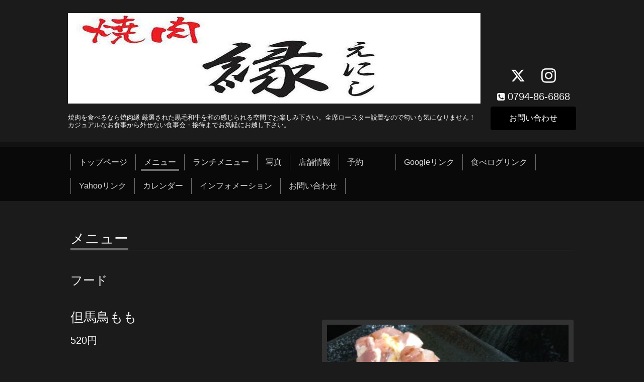

--- FILE ---
content_type: text/html; charset=utf-8
request_url: https://yakiniku-enisi.com/menu/280679
body_size: 2960
content:
<!DOCTYPE html>
<html xmlns="http://www.w3.org/1999/xhtml" xml:lang="ja" lang="ja">
<head>
  <!-- Chic: ver.201705080000 -->
  <meta charset="utf-8">
  <title>但馬鳥もも - 焼肉縁（えにし) 厳選黒毛和牛専門店           </title>
  <meta name="viewport" content="width=device-width,initial-scale=1.0,minimum-scale=1.0">

  <meta name="description" content="焼肉　縁 &gt; メニュー &gt; フード &gt; 但馬鳥もも">
  <meta name="keywords" content="三木市焼肉縁、三木市やきにくえにし、縁、三木市焼肉、三木市やきにく縁、三木市焼肉ホルモン・小野市、焼肉、黒毛和牛、小野市焼肉、三木市焼肉ホルモン、三木市ホルモン、黒毛和牛専門店">

  <meta property="og:title" content="但馬鳥もも">
  <meta property="og:image" content="https://cdn.goope.jp/21688/141024122832jj9t.jpg">
  <meta property="og:site_name" content="焼肉縁（えにし) 厳選黒毛和牛専門店           ">
  
  <link rel="alternate" type="application/rss+xml" title="焼肉縁（えにし) 厳選黒毛和牛専門店            / RSS" href="/feed.rss">
  <link rel="stylesheet" href="/style.css?399540-1518311387">
  <link rel="stylesheet" href="/css/font-awesome/css/font-awesome.min.css">
  <link rel="stylesheet" href="/assets/slick/slick.css">

  <script src="/assets/jquery/jquery-1.9.1.min.js"></script>
  <script src="/assets/clipsquareimage/jquery.clipsquareimage.js"></script>
</head>
<body id="menu">

  <div class="totop">
    <i class="button fa fa-angle-up"></i>
  </div>

  <div class="container">

    <!-- .header -->
    <div class="header">
      <div class="inner">

        <div class="column column_left">
          <h1 class="element logo">
            <a href="https://yakiniku-enisi.com"><img src='//cdn.goope.jp/21688/140605095116ndex.jpg' alt='焼肉縁（えにし) 厳選黒毛和牛専門店           ' /></a>
          </h1>

          <div class="element site_description">
            <span>焼肉を食べるなら焼肉縁 厳選された黒毛和牛を和の感じられる空間でお楽しみ下さい。全席ロースター設置なので匂いも気になりません！カジュアルなお食事から外せない食事会・接待までお気軽にお越し下さい。　　 </span>
          </div>
        </div>

        <div class="column column_right">

          <div class="social_icons">
            
            <a href="https://twitter.com/yakinikuenisi" target="_blank">
              <span class="icon-twitter"></span>
            </a>
            

            

            
            <a href="https://www.instagram.com/yakinikuenisi/" target="_blank">
              <span class="icon-instagram"></span>
            </a>
            
          </div>

          <div class="element shop_tel" data-shoptel="0794-86-6868">
            <div>
              <i class="fa fa-phone-square"></i>&nbsp;<span>0794-86-6868</span>
            </div>
          </div>
          <a class="element button_contact" href="https://yakiniku-enisi.com/contact">お問い合わせ</a>
        </div>

      </div>
    </div>
    <!-- /.header -->

    <!-- .navi -->
    <div class="navi">
      <div class="inner">

        <div class="navi_trigger_mobile">
          <i class="fa fa-navicon"></i>&nbsp;MENU
        </div>

        <ul class="navi_list">
          
          <li class="navi_top" data-label="トップページ">
            <a href="/" >トップページ</a>
          </li>
          
          <li class="navi_menu active" data-label="メニュー">
            <a href="/menu" >メニュー</a><ul class="sub_navi">
<li><a href='/menu/c223949'>フード（59）</a></li>
<li><a href='/menu/c223951'>ドリンク（10）</a></li>
<li><a href='/menu/c223952'>デザート（1）</a></li>
<li><a href='/menu/c1261819'>ランチ（4）</a></li>
</ul>

          </li>
          
          <li class="navi_free free_455668" data-label="ランチメニュー">
            <a href="/free/lunch" >ランチメニュー</a>
          </li>
          
          <li class="navi_photo" data-label="写真">
            <a href="/photo" >写真</a>
          </li>
          
          <li class="navi_about" data-label="店舗情報">
            <a href="/about" >店舗情報</a>
          </li>
          
          <li class="navi_reservation" data-label="予約　　　">
            <a href="/reservation" >予約　　　</a>
          </li>
          
          <li class="navi_links links_35848" data-label="Googleリンク">
            <a href="https://g.co/kgs/262hp4" >Googleリンク</a>
          </li>
          
          <li class="navi_links links_35952" data-label="食べログリンク">
            <a href="https://tabelog.com/hyogo/A2804/A280403/28038408/" >食べログリンク</a>
          </li>
          
          <li class="navi_links links_35847" data-label="Yahooリンク">
            <a href="https://map.yahoo.co.jp/place?gid=urXIm-hK6FU&maptype=basic&lat=34.84500&lon=135.05171&zoom=11&fr=sydd_p-1-gourmet-glloco-more_loco&from_srv=search_web" >Yahooリンク</a>
          </li>
          
          <li class="navi_calendar" data-label="カレンダー">
            <a href="/calendar" >カレンダー</a>
          </li>
          
          <li class="navi_info" data-label="インフォメーション">
            <a href="/info" >インフォメーション</a>
          </li>
          
          <li class="navi_contact" data-label="お問い合わせ">
            <a href="/contact" >お問い合わせ</a>
          </li>
          
        </ul>

      </div>
    </div>
    <!-- /.navi -->

    <div class="content">

<!-- CONTENT ----------------------------------------------------------------------- -->












<!----------------------------------------------
ページ：メニュー
---------------------------------------------->
<script src="/js/theme_chic/menu.js"></script>

<div class="inner">

  <h2 class="page_title">
    <span>メニュー</span>
  </h2>

  
  <div class="list">
    <div class="category_title">
      <span>フード</span>
    </div>

    
    <div class="article">
      <div class="photo">
        <img src="//cdn.goope.jp/21688/141024122832jj9t_l.jpg" alt="">
      </div>

      <h3 class="article_title">
        <span class="recommend"></span><a href="/menu/280679">但馬鳥もも</a>
      </h3>

      <div class="price">
        520円
      </div>

      <div class="text textfield">
        
      </div>
    </div>
    <!-- /.article -->
    

  </div>
  

</div>
<!-- /.inner -->





















<!-- CONTENT ----------------------------------------------------------------------- -->

    </div>
    <!-- /.content -->


    


    <div class="gadgets">
      <div class="inner">
      </div>
    </div>

    <div class="today_area section">
      <div class="inner">
        <dl>
          <dt class="date">
            2026.01.18 Sunday
          </dt>
          
        </dl>
      </div>
    </div>

    <div class="social">
      <div class="inner"><div id="navi_parts">
<div class="navi_parts_detail">
<a href="https://lin.ee/iXaUzP3"><img src="https://scdn.line-apps.com/n/line_add_friends/btn/ja.png" alt="友だち追加" height="36" border="0"></a>
</div>
</div>
<div id="social_widgets">
<div  id="widget_facebook_like" class="social_widget">
<div style="text-align:left;padding-bottom:10px;">
<iframe src="//www.facebook.com/plugins/like.php?href=https%3A%2F%2Fyakiniku-enisi.com&amp;width&amp;layout=button_count&amp;action=like&amp;show_faces=false&amp;share=true&amp;height=21&amp;appId=837439917751931" scrolling="no" frameborder="0" style="border:none; overflow:hidden; height:21px;" allowTransparency="true"></iframe>
</div>
</div>
<div id="widget_line_share" class="social_widget">
<div class="line-it-button" data-lang="ja" data-type="share-a" data-ver="3" data-url="https://yakiniku-enisi.com" data-color="default" data-size="small" style="display: none;"></div>
<script src="https://www.line-website.com/social-plugins/js/thirdparty/loader.min.js" async="async" defer="defer"></script>
</div>

</div>
</div>
    </div>

    <div class="footer">
        <div class="inner">

          <div class="qr_area">
            <img src="//r.goope.jp/qr/yakiniku-enisi"width="100" height="100" />
          </div>

          <div class="shop_name">
            <a href="https://yakiniku-enisi.com">焼肉　縁</a>
          </div>

          <div class="copyright">
            &copy;2026 <a href="https://yakiniku-enisi.com">焼肉　縁</a>. All Rights Reserved.
          </div>

          <div class="block counter_area">
            Today: <span class="num">419</span> /
            Yesterday: <span class="num">222</span> /
            Total: <span class="num">736479</span>
          </div>

          <div>
            <div class="powered">
              Powered by <a class="link_color_02" href="https://goope.jp/">グーペ</a> /
              <a class="link_color_02" href="https://admin.goope.jp/">Admin</a>
            </div>

            <div class="shop_rss">
              <span>/ </span><a href="/feed.rss">RSS</a>
            </div>
          </div>

        </div>
    </div>

  </div>
  <!-- /.container -->

  <script src="/assets/colorbox/jquery.colorbox-min.js"></script>
  <script src="/assets/slick/slick.js"></script>
  <script src="/js/tooltip.js"></script>
  <script src="/assets/lineup/jquery-lineup.min.js"></script>
  <script src="/assets/tile/tile.js"></script>
  <script src="/js/theme_chic/init.js"></script>
</body>
</html>
